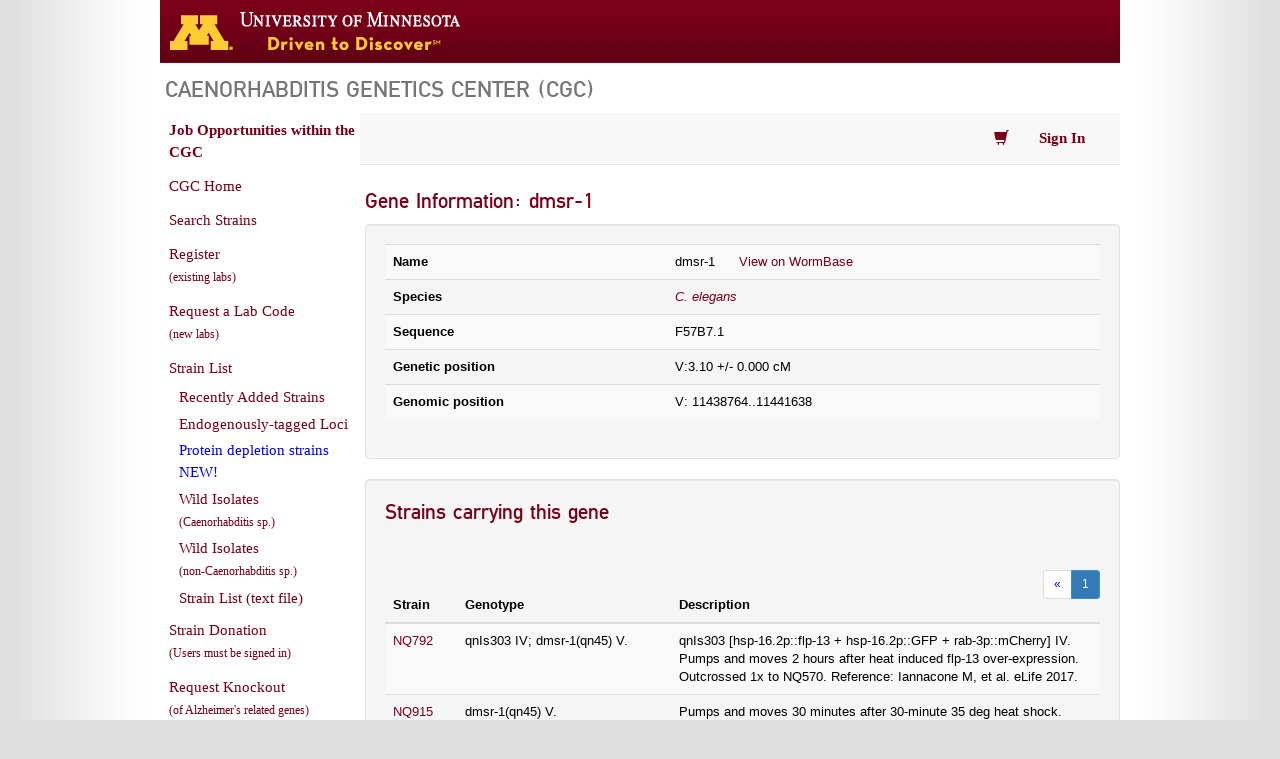

--- FILE ---
content_type: text/html; charset=UTF-8
request_url: https://cgc.umn.edu/gene/248379
body_size: 3762
content:
                                                 <!DOCTYPE html>
<html lang="en">
<head>
  <meta http-equiv="Content-Type" content="text/html; charset=utf-8" />
  <link rel="stylesheet" type="text/css" href="//fonts.googleapis.com/css?family=Open+Sans">
  <link href="//fonts.googleapis.com/css?family=Oswald:400,700,300" rel="stylesheet" />
  <link rel="shortcut icon" href="/img/favicon.ico" />
  <meta name="description" content="Caenorhabditis Genetics Center (CGC)" />
  <title> Gene: dmsr-1, Species: Caenorhabditis elegans - Caenorhabditis Genetics Center (CGC) - College of Biological Sciences  </title>
<link type="text/css" href="/css/bootstrap.css" rel="stylesheet" />
<link type="text/css" rel="stylesheet" href="/css/cgc-uofm.css?v=3" media="all" />
<link type="text/css" rel="stylesheet" href="/css/cgc.css?v=12" media="all" />  </head>
<body class="sidebar-first">
<div id="page-wrapper">
  <div id="header">
    <div id="headerUofM">
      <a href="http://www.umn.edu/">
      <img src="/img/logos/logo_uofm_D2D.gif" alt="University of Minnesota Driven to Discover logo">
      </a>
      <!-- <div id="logo_uofm"><a href="http://www.umn.edu/">Go to the U of M home page</a></div> -->
    </div>
  </div>
  <div id="page">
    <div id="page-header">
      <div class="header-inner section clearfix">
        <div class="region region-header">
          <div id="block-block-128" class="block block-block">
            <div class="content"><h2 class="site-title">Caenorhabditis Genetics Center (CGC)</h2></div>
        </div>
        
      </div> 
    </div> 
  </div>
<div id="main-wrapper">
<div id="main" class="clearfix">
<div id="content" class="column">       <div id="notifications" class="ui-corner-bottom">
            <span id="notification-text"></span>
            <span class="ui-icon ui-icon-close tip-simple br" tip="close"></span>
      </div>  <nav class="cgc-nav navbar navbar-default navbar-static-top" role="navigation">
  <div class="container">
    <div class="collapse navbar-collapse" id="cgc-navbar">
      <ul class="nav navbar-nav">
          <!-- <li><a href="/strain/search" aria-label="Search Strains">Search Strains</a></li> -->         </ul>
      <ul class="nav navbar-nav" style="float: right;">  <li class="dropdown">
          <a id="cart_link" href="#" class="dropdown-toggle" title="View Cart" data-toggle="dropdown">
            <span class="glyphicon glyphicon-shopping-cart"></span></a>
          <ul id="cgc-cart-dropdown" class="dropdown-menu cgc-cart-dropdown"></ul>
        </li>   <li class="dropdown">             <a href="/login"><strong>Sign In</strong></a>         </li>  </ul>
    </div>
  </div>
</nav>    <div id="status_msg" class="alert alert-info" style="display: none;"></div>   <div id="error_msg" class="error" style="display: none;"></div>    <div class="cgcmain">  <h1>Gene Information: dmsr-1</h1>  <div class="well span6">
    <table id="gene-view" class="table table-striped">
    <thead></thead>
    <tbody>
    <tr><th>Name</th><td>dmsr-1 <a style="margin-left: 20px;" target="_blank" href="https://wormbase.org/get?class=gene;name=dmsr-1">View on WormBase</a></td></tr>
	<tr><th>Species</th><td>  <em><a href="/species/Caenorhabditis elegans">C. elegans</a></em> </td></tr>  <tr><th>Sequence</th><td>F57B7.1</td></tr> <tr><th>Genetic position</th><td>V:3.10 +/- 0.000 cM</td></tr>
        <tr><th>Genomic position</th><td>V: 11438764..11441638</td></tr>  <!-- <tr><th>Type</th><td>  </td></tr> -->
    </tbody>
    </table>
</div>


<div class="well span6">

<h2>Strains carrying this gene</h2>

<div class="species-paginator">
		<div class="pag-bottom-margin">
		<div class="paginator-container">
			<ul class="pagination pagination-sm pagination-color-adjustment">
			<li><a href="https://cgc.umn.edu/gene/248379?offset=0&f=1"><span>&laquo;</span></a></li><li class="active"><a href="https://cgc.umn.edu/gene/248379?offset=0">1</a></li>
    		</ul>
    	</div>
		</div>
    </div>  <table class="table table-striped" style="table-layout: fixed;">
    <colgroup>
       <col span="1" style="width: 10%;">
       <col span="1" style="width: 30%;">
       <col span="1" style="width: 60%;">
    </colgroup>
    <thead>
        <tr>
        <th>Strain</th>
	    <th>Genotype</th>
	    <th>Description</th>
        </tr>
    </thead>
    <tbody>  <tr>
            <td><a href="https://cgc.umn.edu/strain/NQ792">NQ792</a></td>
	        <td>qnIs303 IV; dmsr-1(qn45) V.</td>
            <td>qnIs303 [hsp-16.2p::flp-13 + hsp-16.2p::GFP + rab-3p::mCherry] IV.  Pumps and moves 2 hours after heat induced flp-13 over-expression.  Outcrossed 1x to NQ570.  Reference:  Iannacone M,  et al. eLife 2017.</td> 
         </tr>  <tr>
            <td><a href="https://cgc.umn.edu/strain/NQ915">NQ915</a></td>
	        <td>dmsr-1(qn45) V.</td>
            <td>Pumps and moves 30 minutes after 30-minute 35 deg heat shock.  Derived by outcrossing NQ792 to remove transgene.  Reference:  Iannacone M,  et al. eLife 2017.</td> 
         </tr>  <tr>
            <td><a href="https://cgc.umn.edu/strain/PS8789">PS8789</a></td>
	        <td>dmsr-1(sy1522) V.</td>
            <td>Superficially wild-type. CRISPR/Cas9 engineered STOP-IN null mutant of dmsr-1. 
Universal 43bp-long knock-in insertion with 3-frame stop codon (STOP-IN cassette).
left flanking sequence: CCTATACATGCCTACTTATCAATATTTCTATGCGT
right flanking sequence: GTTGGGTACAATCGCTAATTTCTGTAACATCGTCG
inserted sequence between the two flanking sequence (STOP-IN cassette): GGGAAGTTTGTCCAGAGCAGAGGTGACTAAGTGATAAgctagc. sgRNA: TCAATATTTCTATGCGTGTT
Method Reference: G3 (Bethesda).</td> 
         </tr>  </tbody>
</table>   </div> </div>
  </div> <div id="sidebar-first" class="column sidebar">
    <div class="content">
      <ul class="menu" id="main-left-menu">
          <li><a style="font-weight: bold;" href="/jobs">Job Opportunities within the CGC</a></li>
          <li><a href="/">CGC Home</a></li>
          <li><a href="/strain/search">Search Strains</a></li>  <li><a href="/register">Register<br><span style="font-size: 9pt;">(existing labs)</span></a></li>
          <li><a href="/laboratory/request">Request a Lab Code<br><span style="font-size: 9pt;">(new labs)</span></a></li>
          <li><a href="/strains?vt=all">Strain List</a></li>
          <li>
            <ul>
              <li><a href="/strains/recently-added">Recently Added Strains</a></li>
              <li><a href="/strains/endogenously-tagged-loci">Endogenously-tagged Loci</a></li>

              <li><a class="new-cs-link" href="/curated-strains/protein-depletion-strains">Protein depletion strains NEW!</a></li>
              <li><a href="/strains?vt=wild">Wild Isolates<br><span style="font-size: 9pt;">(Caenorhabditis sp.)</span></a></li>
              <li><a href="/strains?vt=non">Wild Isolates<br><span style="font-size: 9pt;">(non-Caenorhabditis sp.)</span></a></li>
              <li><a href="/static/cgc-strains.txt">Strain List (text file)</a></li>
            </ul>
          </li>
          <li><a href="/strain/donate">Strain Donation<br><span style="font-size: 9pt;">(Users must be signed in)</span></a></li>
          <li><a target="_blank" href="https://caltech-curation.textpressolab.com/pub/cgi-bin/forms/strain_request.cgi">Request Knockout<br><span style="font-size: 9pt;">(of Alzheimer's related genes)</span></a></li></a></li>
          <li><a href="/laboratories">Lab List</a></li>
          <li><a href="/acknowledging-the-cgc">Acknowledging the CGC</a></li>
          <li><a href="/contact">Contact</a></li>
          <li><a href="/faq">Frequently Asked Questions (FAQs)</a></li>
          <li><a href="/conditions-of-use">Conditions Of Use</a></li>
          
      </ul>
      <hr class="thin-divider left-menu-divider">
      <ul class="menu" id="main-left-menu" style="margin-top: 0;">
          <li><a href="/what-is-c-elegans">What Is <em>C. elegans</em>?</a></li>
          <li><a href="/nomenclature">Nomenclature</a></li>
      </ul>
      <hr class="thin-divider left-menu-divider">
      <ul class="menu" id="main-left-menu">
        <li><a target="_blank" href="https://caendr.org/">CaeNDR - the <i>Caenorhabditis</i> Natural Diversity Resource</a></li>
          <li><a target="_blank" href="http://www.wormatlas.org/">WormAtlas</a></li>
          <li><a target="_blank" href="http://www.wormbase.org/">WormBase</a></li>
          <li><a target="_blank" href="https://nbrp.jp/en/resource/c-elegans-en/">National Bioresource Project for the Experimental Animal<br> <i>C. elegans</i></a></li>
          <li><a target="_blank" href="http://www.wormbuilder.org/">WormBuilder</a></li>
          <li><a target="_blank" href="http://www.wormbook.org/">WormBook</a></li>
          <li><a target="_blank" href="http://www.genetics.org/content/wormbook">WormBook in Genetics</a></li>
      </ul>
    </div>
</div> </div></div></div></div>
<script src="/js/jquery-1.11.1.min.js"></script>
<script src="/js/bootstrap.min.js"></script>
<!--[if lte IE 9]>
<script src="https://oss.maxcdn.com/libs/html5shiv/3.7.0/html5shiv.js"></script>
<script src="https://oss.maxcdn.com/libs/respond.js/1.4.2/respond.min.js"></script>
<![endif]-->  <script src="/js/cart.js?v=1"></script>       <script>
  (function(i,s,o,g,r,a,m){i['GoogleAnalyticsObject']=r;i[r]=i[r]||function(){
  (i[r].q=i[r].q||[]).push(arguments)},i[r].l=1*new Date();a=s.createElement(o),
  m=s.getElementsByTagName(o)[0];a.async=1;a.src=g;m.parentNode.insertBefore(a,m)
  })(window,document,'script','https://www.google-analytics.com/analytics.js','ga');
  ga('create', 'UA-78518322-2', 'auto');
  ga('send', 'pageview');
</script>
</body>
</html>
